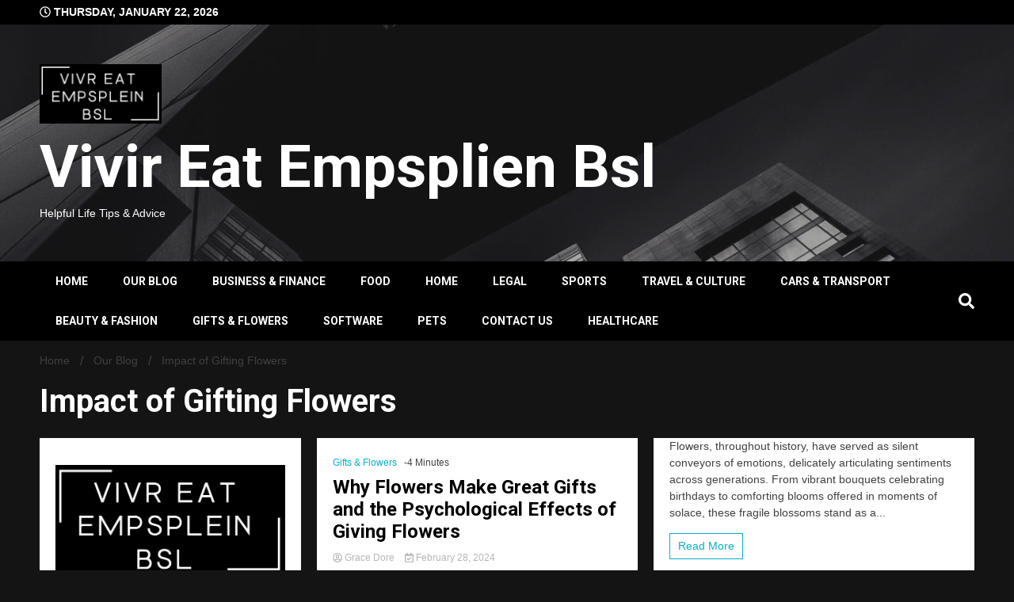

--- FILE ---
content_type: text/html; charset=UTF-8
request_url: https://www.vivreatempspleinbsl.com/tag/impact-of-gifting-flowers/
body_size: 15389
content:
<!doctype html>
<html lang="en-US">
<head>
	<meta charset="UTF-8">
	<meta name="viewport" content="width=device-width, initial-scale=1">
	<link rel="profile" href="https://gmpg.org/xfn/11">

	<meta name='robots' content='index, follow, max-image-preview:large, max-snippet:-1, max-video-preview:-1' />

	<!-- This site is optimized with the Yoast SEO plugin v26.9-RC1 - https://yoast.com/product/yoast-seo-wordpress/ -->
	<title>Impact of Gifting Flowers Archives &#8211; Vivir Eat Empsplien Bsl</title>
	<link rel="canonical" href="https://www.vivreatempspleinbsl.com/tag/impact-of-gifting-flowers/" />
	<meta property="og:locale" content="en_US" />
	<meta property="og:type" content="article" />
	<meta property="og:title" content="Impact of Gifting Flowers Archives &#8211; Vivir Eat Empsplien Bsl" />
	<meta property="og:url" content="https://www.vivreatempspleinbsl.com/tag/impact-of-gifting-flowers/" />
	<meta property="og:site_name" content="Vivir Eat Empsplien Bsl" />
	<meta property="og:image" content="https://www.vivreatempspleinbsl.com/wp-content/uploads/2022/08/vivre-eat-logo.jpg" />
	<meta property="og:image:width" content="624" />
	<meta property="og:image:height" content="303" />
	<meta property="og:image:type" content="image/jpeg" />
	<meta name="twitter:card" content="summary_large_image" />
	<script type="application/ld+json" class="yoast-schema-graph">{"@context":"https://schema.org","@graph":[{"@type":"CollectionPage","@id":"https://www.vivreatempspleinbsl.com/tag/impact-of-gifting-flowers/","url":"https://www.vivreatempspleinbsl.com/tag/impact-of-gifting-flowers/","name":"Impact of Gifting Flowers Archives &#8211; Vivir Eat Empsplien Bsl","isPartOf":{"@id":"https://www.vivreatempspleinbsl.com/#website"},"breadcrumb":{"@id":"https://www.vivreatempspleinbsl.com/tag/impact-of-gifting-flowers/#breadcrumb"},"inLanguage":"en-US"},{"@type":"BreadcrumbList","@id":"https://www.vivreatempspleinbsl.com/tag/impact-of-gifting-flowers/#breadcrumb","itemListElement":[{"@type":"ListItem","position":1,"name":"Home","item":"https://www.vivreatempspleinbsl.com/"},{"@type":"ListItem","position":2,"name":"Impact of Gifting Flowers"}]},{"@type":"WebSite","@id":"https://www.vivreatempspleinbsl.com/#website","url":"https://www.vivreatempspleinbsl.com/","name":"Vivir Eat Empsplien Bsl","description":"Helpful Life Tips &amp; Advice","publisher":{"@id":"https://www.vivreatempspleinbsl.com/#organization"},"potentialAction":[{"@type":"SearchAction","target":{"@type":"EntryPoint","urlTemplate":"https://www.vivreatempspleinbsl.com/?s={search_term_string}"},"query-input":{"@type":"PropertyValueSpecification","valueRequired":true,"valueName":"search_term_string"}}],"inLanguage":"en-US"},{"@type":"Organization","@id":"https://www.vivreatempspleinbsl.com/#organization","name":"Vivir Eat Empsplien Bsl","url":"https://www.vivreatempspleinbsl.com/","logo":{"@type":"ImageObject","inLanguage":"en-US","@id":"https://www.vivreatempspleinbsl.com/#/schema/logo/image/","url":"https://www.vivreatempspleinbsl.com/wp-content/uploads/2022/08/vivre-eat-logo.jpg","contentUrl":"https://www.vivreatempspleinbsl.com/wp-content/uploads/2022/08/vivre-eat-logo.jpg","width":624,"height":303,"caption":"Vivir Eat Empsplien Bsl"},"image":{"@id":"https://www.vivreatempspleinbsl.com/#/schema/logo/image/"}}]}</script>
	<!-- / Yoast SEO plugin. -->


<link rel='dns-prefetch' href='//fonts.googleapis.com' />
<link rel="alternate" type="application/rss+xml" title="Vivir Eat Empsplien Bsl &raquo; Feed" href="https://www.vivreatempspleinbsl.com/feed/" />
<link rel="alternate" type="application/rss+xml" title="Vivir Eat Empsplien Bsl &raquo; Comments Feed" href="https://www.vivreatempspleinbsl.com/comments/feed/" />
<link rel="alternate" type="application/rss+xml" title="Vivir Eat Empsplien Bsl &raquo; Impact of Gifting Flowers Tag Feed" href="https://www.vivreatempspleinbsl.com/tag/impact-of-gifting-flowers/feed/" />
<style id='wp-img-auto-sizes-contain-inline-css'>
img:is([sizes=auto i],[sizes^="auto," i]){contain-intrinsic-size:3000px 1500px}
/*# sourceURL=wp-img-auto-sizes-contain-inline-css */
</style>
<style id='wp-emoji-styles-inline-css'>

	img.wp-smiley, img.emoji {
		display: inline !important;
		border: none !important;
		box-shadow: none !important;
		height: 1em !important;
		width: 1em !important;
		margin: 0 0.07em !important;
		vertical-align: -0.1em !important;
		background: none !important;
		padding: 0 !important;
	}
/*# sourceURL=wp-emoji-styles-inline-css */
</style>
<style id='wp-block-library-inline-css'>
:root{--wp-block-synced-color:#7a00df;--wp-block-synced-color--rgb:122,0,223;--wp-bound-block-color:var(--wp-block-synced-color);--wp-editor-canvas-background:#ddd;--wp-admin-theme-color:#007cba;--wp-admin-theme-color--rgb:0,124,186;--wp-admin-theme-color-darker-10:#006ba1;--wp-admin-theme-color-darker-10--rgb:0,107,160.5;--wp-admin-theme-color-darker-20:#005a87;--wp-admin-theme-color-darker-20--rgb:0,90,135;--wp-admin-border-width-focus:2px}@media (min-resolution:192dpi){:root{--wp-admin-border-width-focus:1.5px}}.wp-element-button{cursor:pointer}:root .has-very-light-gray-background-color{background-color:#eee}:root .has-very-dark-gray-background-color{background-color:#313131}:root .has-very-light-gray-color{color:#eee}:root .has-very-dark-gray-color{color:#313131}:root .has-vivid-green-cyan-to-vivid-cyan-blue-gradient-background{background:linear-gradient(135deg,#00d084,#0693e3)}:root .has-purple-crush-gradient-background{background:linear-gradient(135deg,#34e2e4,#4721fb 50%,#ab1dfe)}:root .has-hazy-dawn-gradient-background{background:linear-gradient(135deg,#faaca8,#dad0ec)}:root .has-subdued-olive-gradient-background{background:linear-gradient(135deg,#fafae1,#67a671)}:root .has-atomic-cream-gradient-background{background:linear-gradient(135deg,#fdd79a,#004a59)}:root .has-nightshade-gradient-background{background:linear-gradient(135deg,#330968,#31cdcf)}:root .has-midnight-gradient-background{background:linear-gradient(135deg,#020381,#2874fc)}:root{--wp--preset--font-size--normal:16px;--wp--preset--font-size--huge:42px}.has-regular-font-size{font-size:1em}.has-larger-font-size{font-size:2.625em}.has-normal-font-size{font-size:var(--wp--preset--font-size--normal)}.has-huge-font-size{font-size:var(--wp--preset--font-size--huge)}.has-text-align-center{text-align:center}.has-text-align-left{text-align:left}.has-text-align-right{text-align:right}.has-fit-text{white-space:nowrap!important}#end-resizable-editor-section{display:none}.aligncenter{clear:both}.items-justified-left{justify-content:flex-start}.items-justified-center{justify-content:center}.items-justified-right{justify-content:flex-end}.items-justified-space-between{justify-content:space-between}.screen-reader-text{border:0;clip-path:inset(50%);height:1px;margin:-1px;overflow:hidden;padding:0;position:absolute;width:1px;word-wrap:normal!important}.screen-reader-text:focus{background-color:#ddd;clip-path:none;color:#444;display:block;font-size:1em;height:auto;left:5px;line-height:normal;padding:15px 23px 14px;text-decoration:none;top:5px;width:auto;z-index:100000}html :where(.has-border-color){border-style:solid}html :where([style*=border-top-color]){border-top-style:solid}html :where([style*=border-right-color]){border-right-style:solid}html :where([style*=border-bottom-color]){border-bottom-style:solid}html :where([style*=border-left-color]){border-left-style:solid}html :where([style*=border-width]){border-style:solid}html :where([style*=border-top-width]){border-top-style:solid}html :where([style*=border-right-width]){border-right-style:solid}html :where([style*=border-bottom-width]){border-bottom-style:solid}html :where([style*=border-left-width]){border-left-style:solid}html :where(img[class*=wp-image-]){height:auto;max-width:100%}:where(figure){margin:0 0 1em}html :where(.is-position-sticky){--wp-admin--admin-bar--position-offset:var(--wp-admin--admin-bar--height,0px)}@media screen and (max-width:600px){html :where(.is-position-sticky){--wp-admin--admin-bar--position-offset:0px}}

/*# sourceURL=wp-block-library-inline-css */
</style><style id='wp-block-archives-inline-css'>
.wp-block-archives{box-sizing:border-box}.wp-block-archives-dropdown label{display:block}
/*# sourceURL=https://www.vivreatempspleinbsl.com/wp-includes/blocks/archives/style.min.css */
</style>
<style id='wp-block-heading-inline-css'>
h1:where(.wp-block-heading).has-background,h2:where(.wp-block-heading).has-background,h3:where(.wp-block-heading).has-background,h4:where(.wp-block-heading).has-background,h5:where(.wp-block-heading).has-background,h6:where(.wp-block-heading).has-background{padding:1.25em 2.375em}h1.has-text-align-left[style*=writing-mode]:where([style*=vertical-lr]),h1.has-text-align-right[style*=writing-mode]:where([style*=vertical-rl]),h2.has-text-align-left[style*=writing-mode]:where([style*=vertical-lr]),h2.has-text-align-right[style*=writing-mode]:where([style*=vertical-rl]),h3.has-text-align-left[style*=writing-mode]:where([style*=vertical-lr]),h3.has-text-align-right[style*=writing-mode]:where([style*=vertical-rl]),h4.has-text-align-left[style*=writing-mode]:where([style*=vertical-lr]),h4.has-text-align-right[style*=writing-mode]:where([style*=vertical-rl]),h5.has-text-align-left[style*=writing-mode]:where([style*=vertical-lr]),h5.has-text-align-right[style*=writing-mode]:where([style*=vertical-rl]),h6.has-text-align-left[style*=writing-mode]:where([style*=vertical-lr]),h6.has-text-align-right[style*=writing-mode]:where([style*=vertical-rl]){rotate:180deg}
/*# sourceURL=https://www.vivreatempspleinbsl.com/wp-includes/blocks/heading/style.min.css */
</style>
<style id='wp-block-image-inline-css'>
.wp-block-image>a,.wp-block-image>figure>a{display:inline-block}.wp-block-image img{box-sizing:border-box;height:auto;max-width:100%;vertical-align:bottom}@media not (prefers-reduced-motion){.wp-block-image img.hide{visibility:hidden}.wp-block-image img.show{animation:show-content-image .4s}}.wp-block-image[style*=border-radius] img,.wp-block-image[style*=border-radius]>a{border-radius:inherit}.wp-block-image.has-custom-border img{box-sizing:border-box}.wp-block-image.aligncenter{text-align:center}.wp-block-image.alignfull>a,.wp-block-image.alignwide>a{width:100%}.wp-block-image.alignfull img,.wp-block-image.alignwide img{height:auto;width:100%}.wp-block-image .aligncenter,.wp-block-image .alignleft,.wp-block-image .alignright,.wp-block-image.aligncenter,.wp-block-image.alignleft,.wp-block-image.alignright{display:table}.wp-block-image .aligncenter>figcaption,.wp-block-image .alignleft>figcaption,.wp-block-image .alignright>figcaption,.wp-block-image.aligncenter>figcaption,.wp-block-image.alignleft>figcaption,.wp-block-image.alignright>figcaption{caption-side:bottom;display:table-caption}.wp-block-image .alignleft{float:left;margin:.5em 1em .5em 0}.wp-block-image .alignright{float:right;margin:.5em 0 .5em 1em}.wp-block-image .aligncenter{margin-left:auto;margin-right:auto}.wp-block-image :where(figcaption){margin-bottom:1em;margin-top:.5em}.wp-block-image.is-style-circle-mask img{border-radius:9999px}@supports ((-webkit-mask-image:none) or (mask-image:none)) or (-webkit-mask-image:none){.wp-block-image.is-style-circle-mask img{border-radius:0;-webkit-mask-image:url('data:image/svg+xml;utf8,<svg viewBox="0 0 100 100" xmlns="http://www.w3.org/2000/svg"><circle cx="50" cy="50" r="50"/></svg>');mask-image:url('data:image/svg+xml;utf8,<svg viewBox="0 0 100 100" xmlns="http://www.w3.org/2000/svg"><circle cx="50" cy="50" r="50"/></svg>');mask-mode:alpha;-webkit-mask-position:center;mask-position:center;-webkit-mask-repeat:no-repeat;mask-repeat:no-repeat;-webkit-mask-size:contain;mask-size:contain}}:root :where(.wp-block-image.is-style-rounded img,.wp-block-image .is-style-rounded img){border-radius:9999px}.wp-block-image figure{margin:0}.wp-lightbox-container{display:flex;flex-direction:column;position:relative}.wp-lightbox-container img{cursor:zoom-in}.wp-lightbox-container img:hover+button{opacity:1}.wp-lightbox-container button{align-items:center;backdrop-filter:blur(16px) saturate(180%);background-color:#5a5a5a40;border:none;border-radius:4px;cursor:zoom-in;display:flex;height:20px;justify-content:center;opacity:0;padding:0;position:absolute;right:16px;text-align:center;top:16px;width:20px;z-index:100}@media not (prefers-reduced-motion){.wp-lightbox-container button{transition:opacity .2s ease}}.wp-lightbox-container button:focus-visible{outline:3px auto #5a5a5a40;outline:3px auto -webkit-focus-ring-color;outline-offset:3px}.wp-lightbox-container button:hover{cursor:pointer;opacity:1}.wp-lightbox-container button:focus{opacity:1}.wp-lightbox-container button:focus,.wp-lightbox-container button:hover,.wp-lightbox-container button:not(:hover):not(:active):not(.has-background){background-color:#5a5a5a40;border:none}.wp-lightbox-overlay{box-sizing:border-box;cursor:zoom-out;height:100vh;left:0;overflow:hidden;position:fixed;top:0;visibility:hidden;width:100%;z-index:100000}.wp-lightbox-overlay .close-button{align-items:center;cursor:pointer;display:flex;justify-content:center;min-height:40px;min-width:40px;padding:0;position:absolute;right:calc(env(safe-area-inset-right) + 16px);top:calc(env(safe-area-inset-top) + 16px);z-index:5000000}.wp-lightbox-overlay .close-button:focus,.wp-lightbox-overlay .close-button:hover,.wp-lightbox-overlay .close-button:not(:hover):not(:active):not(.has-background){background:none;border:none}.wp-lightbox-overlay .lightbox-image-container{height:var(--wp--lightbox-container-height);left:50%;overflow:hidden;position:absolute;top:50%;transform:translate(-50%,-50%);transform-origin:top left;width:var(--wp--lightbox-container-width);z-index:9999999999}.wp-lightbox-overlay .wp-block-image{align-items:center;box-sizing:border-box;display:flex;height:100%;justify-content:center;margin:0;position:relative;transform-origin:0 0;width:100%;z-index:3000000}.wp-lightbox-overlay .wp-block-image img{height:var(--wp--lightbox-image-height);min-height:var(--wp--lightbox-image-height);min-width:var(--wp--lightbox-image-width);width:var(--wp--lightbox-image-width)}.wp-lightbox-overlay .wp-block-image figcaption{display:none}.wp-lightbox-overlay button{background:none;border:none}.wp-lightbox-overlay .scrim{background-color:#fff;height:100%;opacity:.9;position:absolute;width:100%;z-index:2000000}.wp-lightbox-overlay.active{visibility:visible}@media not (prefers-reduced-motion){.wp-lightbox-overlay.active{animation:turn-on-visibility .25s both}.wp-lightbox-overlay.active img{animation:turn-on-visibility .35s both}.wp-lightbox-overlay.show-closing-animation:not(.active){animation:turn-off-visibility .35s both}.wp-lightbox-overlay.show-closing-animation:not(.active) img{animation:turn-off-visibility .25s both}.wp-lightbox-overlay.zoom.active{animation:none;opacity:1;visibility:visible}.wp-lightbox-overlay.zoom.active .lightbox-image-container{animation:lightbox-zoom-in .4s}.wp-lightbox-overlay.zoom.active .lightbox-image-container img{animation:none}.wp-lightbox-overlay.zoom.active .scrim{animation:turn-on-visibility .4s forwards}.wp-lightbox-overlay.zoom.show-closing-animation:not(.active){animation:none}.wp-lightbox-overlay.zoom.show-closing-animation:not(.active) .lightbox-image-container{animation:lightbox-zoom-out .4s}.wp-lightbox-overlay.zoom.show-closing-animation:not(.active) .lightbox-image-container img{animation:none}.wp-lightbox-overlay.zoom.show-closing-animation:not(.active) .scrim{animation:turn-off-visibility .4s forwards}}@keyframes show-content-image{0%{visibility:hidden}99%{visibility:hidden}to{visibility:visible}}@keyframes turn-on-visibility{0%{opacity:0}to{opacity:1}}@keyframes turn-off-visibility{0%{opacity:1;visibility:visible}99%{opacity:0;visibility:visible}to{opacity:0;visibility:hidden}}@keyframes lightbox-zoom-in{0%{transform:translate(calc((-100vw + var(--wp--lightbox-scrollbar-width))/2 + var(--wp--lightbox-initial-left-position)),calc(-50vh + var(--wp--lightbox-initial-top-position))) scale(var(--wp--lightbox-scale))}to{transform:translate(-50%,-50%) scale(1)}}@keyframes lightbox-zoom-out{0%{transform:translate(-50%,-50%) scale(1);visibility:visible}99%{visibility:visible}to{transform:translate(calc((-100vw + var(--wp--lightbox-scrollbar-width))/2 + var(--wp--lightbox-initial-left-position)),calc(-50vh + var(--wp--lightbox-initial-top-position))) scale(var(--wp--lightbox-scale));visibility:hidden}}
/*# sourceURL=https://www.vivreatempspleinbsl.com/wp-includes/blocks/image/style.min.css */
</style>
<style id='wp-block-paragraph-inline-css'>
.is-small-text{font-size:.875em}.is-regular-text{font-size:1em}.is-large-text{font-size:2.25em}.is-larger-text{font-size:3em}.has-drop-cap:not(:focus):first-letter{float:left;font-size:8.4em;font-style:normal;font-weight:100;line-height:.68;margin:.05em .1em 0 0;text-transform:uppercase}body.rtl .has-drop-cap:not(:focus):first-letter{float:none;margin-left:.1em}p.has-drop-cap.has-background{overflow:hidden}:root :where(p.has-background){padding:1.25em 2.375em}:where(p.has-text-color:not(.has-link-color)) a{color:inherit}p.has-text-align-left[style*="writing-mode:vertical-lr"],p.has-text-align-right[style*="writing-mode:vertical-rl"]{rotate:180deg}
/*# sourceURL=https://www.vivreatempspleinbsl.com/wp-includes/blocks/paragraph/style.min.css */
</style>
<style id='global-styles-inline-css'>
:root{--wp--preset--aspect-ratio--square: 1;--wp--preset--aspect-ratio--4-3: 4/3;--wp--preset--aspect-ratio--3-4: 3/4;--wp--preset--aspect-ratio--3-2: 3/2;--wp--preset--aspect-ratio--2-3: 2/3;--wp--preset--aspect-ratio--16-9: 16/9;--wp--preset--aspect-ratio--9-16: 9/16;--wp--preset--color--black: #000000;--wp--preset--color--cyan-bluish-gray: #abb8c3;--wp--preset--color--white: #ffffff;--wp--preset--color--pale-pink: #f78da7;--wp--preset--color--vivid-red: #cf2e2e;--wp--preset--color--luminous-vivid-orange: #ff6900;--wp--preset--color--luminous-vivid-amber: #fcb900;--wp--preset--color--light-green-cyan: #7bdcb5;--wp--preset--color--vivid-green-cyan: #00d084;--wp--preset--color--pale-cyan-blue: #8ed1fc;--wp--preset--color--vivid-cyan-blue: #0693e3;--wp--preset--color--vivid-purple: #9b51e0;--wp--preset--gradient--vivid-cyan-blue-to-vivid-purple: linear-gradient(135deg,rgb(6,147,227) 0%,rgb(155,81,224) 100%);--wp--preset--gradient--light-green-cyan-to-vivid-green-cyan: linear-gradient(135deg,rgb(122,220,180) 0%,rgb(0,208,130) 100%);--wp--preset--gradient--luminous-vivid-amber-to-luminous-vivid-orange: linear-gradient(135deg,rgb(252,185,0) 0%,rgb(255,105,0) 100%);--wp--preset--gradient--luminous-vivid-orange-to-vivid-red: linear-gradient(135deg,rgb(255,105,0) 0%,rgb(207,46,46) 100%);--wp--preset--gradient--very-light-gray-to-cyan-bluish-gray: linear-gradient(135deg,rgb(238,238,238) 0%,rgb(169,184,195) 100%);--wp--preset--gradient--cool-to-warm-spectrum: linear-gradient(135deg,rgb(74,234,220) 0%,rgb(151,120,209) 20%,rgb(207,42,186) 40%,rgb(238,44,130) 60%,rgb(251,105,98) 80%,rgb(254,248,76) 100%);--wp--preset--gradient--blush-light-purple: linear-gradient(135deg,rgb(255,206,236) 0%,rgb(152,150,240) 100%);--wp--preset--gradient--blush-bordeaux: linear-gradient(135deg,rgb(254,205,165) 0%,rgb(254,45,45) 50%,rgb(107,0,62) 100%);--wp--preset--gradient--luminous-dusk: linear-gradient(135deg,rgb(255,203,112) 0%,rgb(199,81,192) 50%,rgb(65,88,208) 100%);--wp--preset--gradient--pale-ocean: linear-gradient(135deg,rgb(255,245,203) 0%,rgb(182,227,212) 50%,rgb(51,167,181) 100%);--wp--preset--gradient--electric-grass: linear-gradient(135deg,rgb(202,248,128) 0%,rgb(113,206,126) 100%);--wp--preset--gradient--midnight: linear-gradient(135deg,rgb(2,3,129) 0%,rgb(40,116,252) 100%);--wp--preset--font-size--small: 13px;--wp--preset--font-size--medium: 20px;--wp--preset--font-size--large: 36px;--wp--preset--font-size--x-large: 42px;--wp--preset--spacing--20: 0.44rem;--wp--preset--spacing--30: 0.67rem;--wp--preset--spacing--40: 1rem;--wp--preset--spacing--50: 1.5rem;--wp--preset--spacing--60: 2.25rem;--wp--preset--spacing--70: 3.38rem;--wp--preset--spacing--80: 5.06rem;--wp--preset--shadow--natural: 6px 6px 9px rgba(0, 0, 0, 0.2);--wp--preset--shadow--deep: 12px 12px 50px rgba(0, 0, 0, 0.4);--wp--preset--shadow--sharp: 6px 6px 0px rgba(0, 0, 0, 0.2);--wp--preset--shadow--outlined: 6px 6px 0px -3px rgb(255, 255, 255), 6px 6px rgb(0, 0, 0);--wp--preset--shadow--crisp: 6px 6px 0px rgb(0, 0, 0);}:where(.is-layout-flex){gap: 0.5em;}:where(.is-layout-grid){gap: 0.5em;}body .is-layout-flex{display: flex;}.is-layout-flex{flex-wrap: wrap;align-items: center;}.is-layout-flex > :is(*, div){margin: 0;}body .is-layout-grid{display: grid;}.is-layout-grid > :is(*, div){margin: 0;}:where(.wp-block-columns.is-layout-flex){gap: 2em;}:where(.wp-block-columns.is-layout-grid){gap: 2em;}:where(.wp-block-post-template.is-layout-flex){gap: 1.25em;}:where(.wp-block-post-template.is-layout-grid){gap: 1.25em;}.has-black-color{color: var(--wp--preset--color--black) !important;}.has-cyan-bluish-gray-color{color: var(--wp--preset--color--cyan-bluish-gray) !important;}.has-white-color{color: var(--wp--preset--color--white) !important;}.has-pale-pink-color{color: var(--wp--preset--color--pale-pink) !important;}.has-vivid-red-color{color: var(--wp--preset--color--vivid-red) !important;}.has-luminous-vivid-orange-color{color: var(--wp--preset--color--luminous-vivid-orange) !important;}.has-luminous-vivid-amber-color{color: var(--wp--preset--color--luminous-vivid-amber) !important;}.has-light-green-cyan-color{color: var(--wp--preset--color--light-green-cyan) !important;}.has-vivid-green-cyan-color{color: var(--wp--preset--color--vivid-green-cyan) !important;}.has-pale-cyan-blue-color{color: var(--wp--preset--color--pale-cyan-blue) !important;}.has-vivid-cyan-blue-color{color: var(--wp--preset--color--vivid-cyan-blue) !important;}.has-vivid-purple-color{color: var(--wp--preset--color--vivid-purple) !important;}.has-black-background-color{background-color: var(--wp--preset--color--black) !important;}.has-cyan-bluish-gray-background-color{background-color: var(--wp--preset--color--cyan-bluish-gray) !important;}.has-white-background-color{background-color: var(--wp--preset--color--white) !important;}.has-pale-pink-background-color{background-color: var(--wp--preset--color--pale-pink) !important;}.has-vivid-red-background-color{background-color: var(--wp--preset--color--vivid-red) !important;}.has-luminous-vivid-orange-background-color{background-color: var(--wp--preset--color--luminous-vivid-orange) !important;}.has-luminous-vivid-amber-background-color{background-color: var(--wp--preset--color--luminous-vivid-amber) !important;}.has-light-green-cyan-background-color{background-color: var(--wp--preset--color--light-green-cyan) !important;}.has-vivid-green-cyan-background-color{background-color: var(--wp--preset--color--vivid-green-cyan) !important;}.has-pale-cyan-blue-background-color{background-color: var(--wp--preset--color--pale-cyan-blue) !important;}.has-vivid-cyan-blue-background-color{background-color: var(--wp--preset--color--vivid-cyan-blue) !important;}.has-vivid-purple-background-color{background-color: var(--wp--preset--color--vivid-purple) !important;}.has-black-border-color{border-color: var(--wp--preset--color--black) !important;}.has-cyan-bluish-gray-border-color{border-color: var(--wp--preset--color--cyan-bluish-gray) !important;}.has-white-border-color{border-color: var(--wp--preset--color--white) !important;}.has-pale-pink-border-color{border-color: var(--wp--preset--color--pale-pink) !important;}.has-vivid-red-border-color{border-color: var(--wp--preset--color--vivid-red) !important;}.has-luminous-vivid-orange-border-color{border-color: var(--wp--preset--color--luminous-vivid-orange) !important;}.has-luminous-vivid-amber-border-color{border-color: var(--wp--preset--color--luminous-vivid-amber) !important;}.has-light-green-cyan-border-color{border-color: var(--wp--preset--color--light-green-cyan) !important;}.has-vivid-green-cyan-border-color{border-color: var(--wp--preset--color--vivid-green-cyan) !important;}.has-pale-cyan-blue-border-color{border-color: var(--wp--preset--color--pale-cyan-blue) !important;}.has-vivid-cyan-blue-border-color{border-color: var(--wp--preset--color--vivid-cyan-blue) !important;}.has-vivid-purple-border-color{border-color: var(--wp--preset--color--vivid-purple) !important;}.has-vivid-cyan-blue-to-vivid-purple-gradient-background{background: var(--wp--preset--gradient--vivid-cyan-blue-to-vivid-purple) !important;}.has-light-green-cyan-to-vivid-green-cyan-gradient-background{background: var(--wp--preset--gradient--light-green-cyan-to-vivid-green-cyan) !important;}.has-luminous-vivid-amber-to-luminous-vivid-orange-gradient-background{background: var(--wp--preset--gradient--luminous-vivid-amber-to-luminous-vivid-orange) !important;}.has-luminous-vivid-orange-to-vivid-red-gradient-background{background: var(--wp--preset--gradient--luminous-vivid-orange-to-vivid-red) !important;}.has-very-light-gray-to-cyan-bluish-gray-gradient-background{background: var(--wp--preset--gradient--very-light-gray-to-cyan-bluish-gray) !important;}.has-cool-to-warm-spectrum-gradient-background{background: var(--wp--preset--gradient--cool-to-warm-spectrum) !important;}.has-blush-light-purple-gradient-background{background: var(--wp--preset--gradient--blush-light-purple) !important;}.has-blush-bordeaux-gradient-background{background: var(--wp--preset--gradient--blush-bordeaux) !important;}.has-luminous-dusk-gradient-background{background: var(--wp--preset--gradient--luminous-dusk) !important;}.has-pale-ocean-gradient-background{background: var(--wp--preset--gradient--pale-ocean) !important;}.has-electric-grass-gradient-background{background: var(--wp--preset--gradient--electric-grass) !important;}.has-midnight-gradient-background{background: var(--wp--preset--gradient--midnight) !important;}.has-small-font-size{font-size: var(--wp--preset--font-size--small) !important;}.has-medium-font-size{font-size: var(--wp--preset--font-size--medium) !important;}.has-large-font-size{font-size: var(--wp--preset--font-size--large) !important;}.has-x-large-font-size{font-size: var(--wp--preset--font-size--x-large) !important;}
/*# sourceURL=global-styles-inline-css */
</style>

<style id='classic-theme-styles-inline-css'>
/*! This file is auto-generated */
.wp-block-button__link{color:#fff;background-color:#32373c;border-radius:9999px;box-shadow:none;text-decoration:none;padding:calc(.667em + 2px) calc(1.333em + 2px);font-size:1.125em}.wp-block-file__button{background:#32373c;color:#fff;text-decoration:none}
/*# sourceURL=/wp-includes/css/classic-themes.min.css */
</style>
<link rel='stylesheet' id='dashicons-css' href='https://www.vivreatempspleinbsl.com/wp-includes/css/dashicons.min.css?ver=6.9' media='all' />
<link rel='stylesheet' id='admin-bar-css' href='https://www.vivreatempspleinbsl.com/wp-includes/css/admin-bar.min.css?ver=6.9' media='all' />
<style id='admin-bar-inline-css'>

    /* Hide CanvasJS credits for P404 charts specifically */
    #p404RedirectChart .canvasjs-chart-credit {
        display: none !important;
    }
    
    #p404RedirectChart canvas {
        border-radius: 6px;
    }

    .p404-redirect-adminbar-weekly-title {
        font-weight: bold;
        font-size: 14px;
        color: #fff;
        margin-bottom: 6px;
    }

    #wpadminbar #wp-admin-bar-p404_free_top_button .ab-icon:before {
        content: "\f103";
        color: #dc3545;
        top: 3px;
    }
    
    #wp-admin-bar-p404_free_top_button .ab-item {
        min-width: 80px !important;
        padding: 0px !important;
    }
    
    /* Ensure proper positioning and z-index for P404 dropdown */
    .p404-redirect-adminbar-dropdown-wrap { 
        min-width: 0; 
        padding: 0;
        position: static !important;
    }
    
    #wpadminbar #wp-admin-bar-p404_free_top_button_dropdown {
        position: static !important;
    }
    
    #wpadminbar #wp-admin-bar-p404_free_top_button_dropdown .ab-item {
        padding: 0 !important;
        margin: 0 !important;
    }
    
    .p404-redirect-dropdown-container {
        min-width: 340px;
        padding: 18px 18px 12px 18px;
        background: #23282d !important;
        color: #fff;
        border-radius: 12px;
        box-shadow: 0 8px 32px rgba(0,0,0,0.25);
        margin-top: 10px;
        position: relative !important;
        z-index: 999999 !important;
        display: block !important;
        border: 1px solid #444;
    }
    
    /* Ensure P404 dropdown appears on hover */
    #wpadminbar #wp-admin-bar-p404_free_top_button .p404-redirect-dropdown-container { 
        display: none !important;
    }
    
    #wpadminbar #wp-admin-bar-p404_free_top_button:hover .p404-redirect-dropdown-container { 
        display: block !important;
    }
    
    #wpadminbar #wp-admin-bar-p404_free_top_button:hover #wp-admin-bar-p404_free_top_button_dropdown .p404-redirect-dropdown-container {
        display: block !important;
    }
    
    .p404-redirect-card {
        background: #2c3338;
        border-radius: 8px;
        padding: 18px 18px 12px 18px;
        box-shadow: 0 2px 8px rgba(0,0,0,0.07);
        display: flex;
        flex-direction: column;
        align-items: flex-start;
        border: 1px solid #444;
    }
    
    .p404-redirect-btn {
        display: inline-block;
        background: #dc3545;
        color: #fff !important;
        font-weight: bold;
        padding: 5px 22px;
        border-radius: 8px;
        text-decoration: none;
        font-size: 17px;
        transition: background 0.2s, box-shadow 0.2s;
        margin-top: 8px;
        box-shadow: 0 2px 8px rgba(220,53,69,0.15);
        text-align: center;
        line-height: 1.6;
    }
    
    .p404-redirect-btn:hover {
        background: #c82333;
        color: #fff !important;
        box-shadow: 0 4px 16px rgba(220,53,69,0.25);
    }
    
    /* Prevent conflicts with other admin bar dropdowns */
    #wpadminbar .ab-top-menu > li:hover > .ab-item,
    #wpadminbar .ab-top-menu > li.hover > .ab-item {
        z-index: auto;
    }
    
    #wpadminbar #wp-admin-bar-p404_free_top_button:hover > .ab-item {
        z-index: 999998 !important;
    }
    
/*# sourceURL=admin-bar-inline-css */
</style>
<link rel='stylesheet' id='contact-form-7-css' href='https://www.vivreatempspleinbsl.com/wp-content/plugins/contact-form-7/includes/css/styles.css?ver=6.1.4' media='all' />
<link rel='stylesheet' id='PageBuilderSandwich-css' href='https://www.vivreatempspleinbsl.com/wp-content/plugins/page-builder-sandwich/page_builder_sandwich/css/style.min.css?ver=5.1.0' media='all' />
<link rel='stylesheet' id='atw-posts-style-sheet-css' href='https://www.vivreatempspleinbsl.com/wp-content/plugins/show-posts/atw-posts-style.min.css?ver=1.8.1' media='all' />
<link rel='stylesheet' id='walkerpress-style-css' href='https://www.vivreatempspleinbsl.com/wp-content/themes/walkerpress/style.css?ver=6.9' media='all' />
<link rel='stylesheet' id='xpomagazine-style-css' href='https://www.vivreatempspleinbsl.com/wp-content/themes/xpomagazine/style.css?ver=6.9' media='all' />
<link rel='stylesheet' id='walkerpress-font-awesome-css' href='https://www.vivreatempspleinbsl.com/wp-content/themes/walkerpress/css/all.css?ver=6.9' media='all' />
<link rel='stylesheet' id='walkerpress-swiper-bundle-css' href='https://www.vivreatempspleinbsl.com/wp-content/themes/walkerpress/css/swiper-bundle.css?ver=6.9' media='all' />
<link rel='stylesheet' id='walkerpress-body-fonts-css' href='//fonts.googleapis.com/css?family=Roboto%3A400%2C400italic%2C700%2C700italic&#038;ver=6.9' media='all' />
<link rel='stylesheet' id='walkerpress-headings-fonts-css' href='//fonts.googleapis.com/css?family=Roboto%3A400%2C400italic%2C700%2C700italic&#038;ver=6.9' media='all' />
<script id="PageBuilderSandwich-js-extra">
var pbsFrontendParams = {"theme_name":"xpomagazine","map_api_key":""};
//# sourceURL=PageBuilderSandwich-js-extra
</script>
<script src="https://www.vivreatempspleinbsl.com/wp-content/plugins/page-builder-sandwich/page_builder_sandwich/js/min/frontend-min.js?ver=5.1.0" id="PageBuilderSandwich-js"></script>
<script src="https://www.vivreatempspleinbsl.com/wp-includes/js/jquery/jquery.min.js?ver=3.7.1" id="jquery-core-js"></script>
<script src="https://www.vivreatempspleinbsl.com/wp-includes/js/jquery/jquery-migrate.min.js?ver=3.4.1" id="jquery-migrate-js"></script>
<link rel="https://api.w.org/" href="https://www.vivreatempspleinbsl.com/wp-json/" /><link rel="alternate" title="JSON" type="application/json" href="https://www.vivreatempspleinbsl.com/wp-json/wp/v2/tags/200" /><link rel="EditURI" type="application/rsd+xml" title="RSD" href="https://www.vivreatempspleinbsl.com/xmlrpc.php?rsd" />
<meta name="generator" content="WordPress 6.9" />
		<script>
			var jabvfcr = {
				selector: "DIV.site-info.walkerwp-grid-12",
				manipulation: "html",
				html: 'Copyright@<a href="https://www.vivreatempspleinbsl.com/">vivreatempspleinbsl</a>'
			};
		</script>
		<style type="text/css">
    :root{
        --primary-color: #06aec9;
        --secondary-color: #c90606;
        --text-color:#404040;
        --heading-color:#000000;
        --light-color:#ffffff;
    }

    body{
        font-family: 'Oxygen',sans-serif;
        font-size: 14px;
        color: var(--text-color);
    }
    
    h1, h2, h3, h4, h5,h6,
    .news-ticker-box span.focus-news-box a{
        font-family: 'Roboto',sans-serif;
    }
    h1{
        font-size: 40px;
    }
    h2{
        font-size: 32px;
    }
    h3{
        font-size: 24px;
    }
    h4{
        font-size: 20px;
    }
    h5{
        font-size: 16px;
    }
    h6{
        font-size: 14px;
    }
    .main-navigation ul li a{
        font-family: 'Roboto',sans-serif;
        text-transform: uppercase;
    }
            .walkerwp-wraper.inner-page-subheader{
            background: transparent;
            color: var(--text-color);
            padding-top: 15px;
            padding-bottom: 5px;
        }
        .single .walkerwp-wraper.inner-page-subheader.sub-header-2,
    .page .walkerwp-wraper.inner-page-subheader.sub-header-2{
        min-height: 400px;
    }
        .walkerwp-wraper.inner-page-subheader a,
    .normal-subheader .walkerpress-breadcrumbs ul li a,
    .normal-subheader .walkerpress-breadcrumbs ul li{
        color: var(--text-color);
        text-decoration: none;
    }
    .walkerwp-wraper.inner-page-subheader img{
        opacity:0.60;
    }
    .walkerwp-wraper.inner-page-subheader a:hover{
        color: var(--secondary-color);
    }
    .walkerwp-wraper.main-header{
        background:#313131;
    }
    .walkerwp-wraper.main-header img.header-overlay-image{
        opacity:0.6 ;
    }
    .site-branding img.custom-logo{
        max-height: 75px;
        width: auto;
        max-width: 100%;
        height: 100%;
    }
    .site-branding h1.site-title{
        font-size: 75px;
        font-family: Roboto;
    }
    .site-branding h1.site-title a{
        color: #ffffff;
        text-decoration: none;
    }
    .site-branding .site-description,
    .site-branding,
    header.header-layout-3 span.walkerpress-current-date {
        color: #ffffff;
    }
    a.walkerpress-post-date, .entry-meta a, .entry-meta, .news-ticker-box span.focus-news-box a.walkerpress-post-date,
    .single  span.category a, .single .article-inner span.category a{
        color: #b5b5b5;
        font-size: 12px;
        font-weight: initial;
    }
    span.estimate-time, span.estimate-reading-time{
        font-size: 12px;
    }
    span.category a{
        color: #06aec9;
        text-transform: initial;
        font-weight: normal;
    }
    footer.site-footer{
        background: #141414;
        color: #ffffff;
    }
     footer.site-footer .wp-block-latest-posts__post-author, 
     footer.site-footer .wp-block-latest-posts__post-date,
     .footer-wiget-list .sidebar-widget-block{
        color: #ffffff;
    }
   .site-footer .walkerpress-footer-column .wp-block-latest-posts a, 
   .site-footer .walkerpress-footer-column .widget ul li a, 
   .site-footer .wp-block-tag-cloud a, 
   .site-footer  .sidebar-block section.widget ul li a,
   .footer-wiget-list .sidebar-widget-block a{
        color:#ffffff;
    }
    .site-footer .site-info a,
     .site-footer .site-info{
        color: #ffffff;
    }
    .site-footer .site-info a:hover{
        color: #c90606;
    }
    .site-footer .walkerpress-footer-column .wp-block-latest-posts a:hover, 
   .site-footer .walkerpress-footer-column .widget ul li a:hover, 
   .site-footer .wp-block-tag-cloud a:hover, 
   .site-footer .site-info a:hover,
   .site-footer  .sidebar-block section.widget ul li a:hover,
   .footer-wiget-list .sidebar-widget-block a:hover{
        color:#c90606;
    }
    .footer-overlay-image{
        opacity:0;
    }
    .footer-copyright-wraper:before{
        background: #0d1741;
        opacity: 0;
    }
    .walkerwp-wraper.footer-copyright-wraper{
        padding-top: 15px;
        padding-bottom: 15px;
    }
    .banner-layout-1 .walkerwp-grid-3,
    .featured-post-box,
    .category-post-wraper .category-post-box,
    .category-post-wraper .category-post-2 .category-post-content,
    .frontpage-content-block .walkerpress-widget-content,
    .sidebar-widget-block,
    .walkerwp-wraper.inner-wraper main#primary .content-layout.list-layout article,
    .sidebar-block section.widget,
    .missed-post-box,
    .walkerwp-wraper.banner-layout ul.tabs li.active,
    .single article,
    .page article,
    .single .comments-area,
    .related-posts,
    ul.tabs li.active:after,
    .walkerwp-wraper.inner-wraper main#primary .content-layout.grid-layout article,
    .walkerwp-wraper.inner-wraper main#primary .content-layout.full-layout article,
    .ticker-layout-2 .news-ticker-box span.focus-news-box,
    .ticker-arrows,
    .news-ticker-box,
    .wc-author-box,
    .frontpage-sidebar-block .walkerpress-widget-content,
    main#primary section.no-results.not-found,
    .search.search-results main#primary article,
    section.error-404.not-found,
    .walkerpress-author-box-widget,
    .latest-article-box{
        background: #ffffff;
        
    }
    .featured-post-box,
    .category-post-wraper .category-post-box,
    .category-post-wraper .category-post-2 .category-post-content,
    .frontpage-content-block .walkerpress-widget-content,
    .sidebar-widget-block,
    .walkerwp-wraper.inner-wraper main#primary .content-layout.list-layout article,
    .sidebar-block section.widget,
    .missed-post-box,
    .single article,
    .page article,
    .single .comments-area,
    .related-posts,
    .walkerwp-wraper.inner-wraper main#primary .content-layout.grid-layout article,
    .walkerwp-wraper.inner-wraper main#primary .content-layout.full-layout article,
    .ticker-layout-2 .news-ticker-box span.focus-news-box,
    .news-ticker-box,
    .wc-author-box,
    .frontpage-sidebar-block .walkerpress-widget-content,
    main#primary section.no-results.not-found,
    .search.search-results main#primary article,
    section.error-404.not-found,
    .walkerpress-author-box-widget,
    .latest-article-box{
        border: 0px solid #ffffff;
    }
    .sidebar-panel .sidebar-widget-block {
        border: 0;
    }
    ul.walkerpress-social.icons-custom-color.normal-style li a{
        color: #ffffff;
    }
    ul.walkerpress-social.icons-custom-color.normal-style li a:hover{
        color: #ea1c0e;
    }
    ul.walkerpress-social.icons-custom-color.boxed-style li a{
        background: #222222;
        color: #ffffff;
    }
    ul.walkerpress-social.icons-custom-color.boxed-style li a:hover{
        background: #ffffff;
        color: #ea1c0e;
    }
    .walkerwp-container{
        max-width: 1440px;
    }
    header#masthead.header-layout-4 .walkerwp-container,
    .walkerwp-wraper.main-header{
        padding-top: 50px;
        padding-bottom: 50px;
    }
    .walkerwp-wraper.navigation{
        background: #000000;
    }
    .main-navigation ul li a{
        color: #ffffff;
    }
    .main-navigation ul ul li a:hover, .main-navigation ul ul li a:focus{
         color: #ffffff;
          background: #000000;
    }
    .main-navigation ul li:hover a,
    .main-navigation ul li.current-menu-item a{
        background: #c90606;
        color: #ffffff;
    }
    .main-navigation ul ul li a:hover, 
    .main-navigation ul ul li a:focus,{
         background: #000000;
         color: #ffffff;
    }
    .sidebar-slide-button .slide-button,
    button.global-search-icon{
        color: #ffffff;
    }
    .sidebar-slide-button .slide-button:hover,
    button.global-search-icon:hover{
        color: #c90606;
    }
    .walkerwp-wraper.top-header{
        background: #000000;
        color: #ffffff;
    }
    .sidebar-block,
    .frontpage-sidebar-block{
        width: 28%;
    }
    .walkerwp-wraper.inner-wraper main#primary,
    .frontpage-content-block{
        width: 72%;
    }
    .footer-widgets-wraper{
        padding-bottom: 50px;
        padding-top: 70px;
    }
    .walkerpress-footer-column:before{
        background: #000000;
        opacity: 0.2 ;
    }
    a.walkerpress-primary-button,
    .walkerpress-primary-button
    a.walkerpress-secondary-button,
    .walkerpress-secondary-button{
        border-radius: 0px;
        text-transform: initial;
        font-size: 14px;
    }
    .frontpage-content-block .walkerpress-widget-content,
    .featured-post-box,
    .category-post-wraper .category-post-box,
    .category-post-wraper .category-post-2 .category-post-content,
    .missed-post-box,
    .sidebar-widget-block,
    .walkerwp-wraper.inner-wraper main#primary .content-layout.grid-layout article,
    .sidebar-block section.widget{
        padding: 20px;
    }
    @media(max-width:1024px){
        .sidebar-block,
        .walkerwp-wraper.inner-wraper main#primary,
        .frontpage-sidebar-block,
        .frontpage-content-block {
            width:100%;
        }
    }
</style><link rel="icon" href="https://www.vivreatempspleinbsl.com/wp-content/uploads/2022/08/cropped-vivre-eat-logo-32x32.jpg" sizes="32x32" />
<link rel="icon" href="https://www.vivreatempspleinbsl.com/wp-content/uploads/2022/08/cropped-vivre-eat-logo-192x192.jpg" sizes="192x192" />
<link rel="apple-touch-icon" href="https://www.vivreatempspleinbsl.com/wp-content/uploads/2022/08/cropped-vivre-eat-logo-180x180.jpg" />
<meta name="msapplication-TileImage" content="https://www.vivreatempspleinbsl.com/wp-content/uploads/2022/08/cropped-vivre-eat-logo-270x270.jpg" />
		<style id="wp-custom-css">
			@media (min-width:1024px){
.walkerpress-slide-box {
	height:500px;
}
	.walkerpress-nav{
		width:96% !important;
	}
	span.header-global-search-form.active{
		top:73px;
	}
}

.wp-block-list{
	margin-left:0;
}
.archive-header .page-title{
	color: #fff;
}
		</style>
		</head>

<body class="archive tag tag-impact-of-gifting-flowers tag-200 wp-custom-logo wp-theme-walkerpress wp-child-theme-xpomagazine hfeed">


<div id="page" class="site">
			<div class="walkerwp-pb-container">
			<div class="walkerwp-progress-bar"></div>
		</div>
		<a class="skip-link screen-reader-text" href="#primary">Skip to content</a>


<header id="masthead" class="site-header  header-layout-1">
			
		<div class="walkerwp-wraper top-header no-gap">
			<div class="walkerwp-container">
							<span class="walkerpress-current-date"><i class="far fa-clock"></i> 
				Thursday, January 22, 2026			</span>
		<ul class="walkerpress-social icons-default-color boxed-style">
	</ul>			</div>
		</div>
		<div class="walkerwp-wraper main-header no-gap">
								<img class="header-overlay-image" src="https://www.vivreatempspleinbsl.com/wp-content/themes/xpomagazine/images/wing-light-black-and-white-architecture-technology-white-22957-pxhere_com.jpg" />
							<div class="walkerwp-container">
						<div class="site-branding ">
			<a href="https://www.vivreatempspleinbsl.com/" class="custom-logo-link" rel="home"><img width="624" height="303" src="https://www.vivreatempspleinbsl.com/wp-content/uploads/2022/08/vivre-eat-logo.jpg" class="custom-logo" alt="Vivir Eat Empsplien Bsl" decoding="async" fetchpriority="high" srcset="https://www.vivreatempspleinbsl.com/wp-content/uploads/2022/08/vivre-eat-logo.jpg 624w, https://www.vivreatempspleinbsl.com/wp-content/uploads/2022/08/vivre-eat-logo-300x146.jpg 300w" sizes="(max-width: 624px) 100vw, 624px" /></a>				<h1 class="site-title"><a href="https://www.vivreatempspleinbsl.com/" rel="home">Vivir Eat Empsplien Bsl</a></h1>
				
							<p class="site-description">Helpful Life Tips &amp; Advice</p>
					</div><!-- .site-branding -->
					
			</div>
		</div>
				<div class="walkerwp-wraper navigation no-gap ">
			<div class="walkerwp-container">

				<div class="walkerpress-nav">
												<nav id="site-navigation" class="main-navigation">
				<button type="button" class="menu-toggle">
					<span></span>
					<span></span>
					<span></span>
				</button>
				<div class="menu-menu-1-container"><ul id="primary-menu" class="menu"><li id="menu-item-53" class="menu-item menu-item-type-post_type menu-item-object-page menu-item-home menu-item-53"><a href="https://www.vivreatempspleinbsl.com/">Home</a></li>
<li id="menu-item-29" class="menu-item menu-item-type-post_type menu-item-object-page current_page_parent menu-item-29"><a href="https://www.vivreatempspleinbsl.com/our-blog/">Our Blog</a></li>
<li id="menu-item-23" class="menu-item menu-item-type-taxonomy menu-item-object-category menu-item-23"><a href="https://www.vivreatempspleinbsl.com/category/business-and-finance/">Business &amp; Finance</a></li>
<li id="menu-item-24" class="menu-item menu-item-type-taxonomy menu-item-object-category menu-item-24"><a href="https://www.vivreatempspleinbsl.com/category/food/">Food</a></li>
<li id="menu-item-25" class="menu-item menu-item-type-taxonomy menu-item-object-category menu-item-25"><a href="https://www.vivreatempspleinbsl.com/category/home/">Home</a></li>
<li id="menu-item-26" class="menu-item menu-item-type-taxonomy menu-item-object-category menu-item-26"><a href="https://www.vivreatempspleinbsl.com/category/legal/">Legal</a></li>
<li id="menu-item-27" class="menu-item menu-item-type-taxonomy menu-item-object-category menu-item-27"><a href="https://www.vivreatempspleinbsl.com/category/sports/">Sports</a></li>
<li id="menu-item-28" class="menu-item menu-item-type-taxonomy menu-item-object-category menu-item-28"><a href="https://www.vivreatempspleinbsl.com/category/travel-and-culture/">Travel &amp; Culture</a></li>
<li id="menu-item-85" class="menu-item menu-item-type-taxonomy menu-item-object-category menu-item-85"><a href="https://www.vivreatempspleinbsl.com/category/cars-transport/">Cars &amp; Transport</a></li>
<li id="menu-item-86" class="menu-item menu-item-type-taxonomy menu-item-object-category menu-item-86"><a href="https://www.vivreatempspleinbsl.com/category/beauty-fashion/">Beauty &amp; Fashion</a></li>
<li id="menu-item-87" class="menu-item menu-item-type-taxonomy menu-item-object-category menu-item-87"><a href="https://www.vivreatempspleinbsl.com/category/gifts-flowers/">Gifts &amp; Flowers</a></li>
<li id="menu-item-88" class="menu-item menu-item-type-taxonomy menu-item-object-category menu-item-88"><a href="https://www.vivreatempspleinbsl.com/category/software/">Software</a></li>
<li id="menu-item-89" class="menu-item menu-item-type-taxonomy menu-item-object-category menu-item-89"><a href="https://www.vivreatempspleinbsl.com/category/pets/">Pets</a></li>
<li id="menu-item-22" class="menu-item menu-item-type-post_type menu-item-object-page menu-item-22"><a href="https://www.vivreatempspleinbsl.com/contact-us/">Contact Us</a></li>
<li id="menu-item-95" class="menu-item menu-item-type-taxonomy menu-item-object-category menu-item-95"><a href="https://www.vivreatempspleinbsl.com/category/healthcare/">Healthcare</a></li>
</ul></div>			</nav><!-- #site-navigation -->
					</div>
				
		<button class="global-search-icon">
			<i class="fas fa-search"></i>
		</button>
		<span class="header-global-search-form">
			<button class="global-search-close"><i class="fas fa-times"></i></button>
			<form action="https://www.vivreatempspleinbsl.com/" method="get" class="form-inline">
    <fieldset>
		<div class="input-group">
			<input type="text" name="s" id="search" placeholder="Search" value="" class="form-control" />
			<span class="input-group-btn">
				<button type="submit" class="btn btn-default"><i class="fa fa-search" aria-hidden="true"></i></button>
			</span>
		</div>
    </fieldset>
</form>
		</span>
				</div>
		</div>
	</header><!-- #masthead -->		<div class="walkerwp-wraper inner-page-subheader normal-subheader no-gap">
			<div class="walkerwp-container">
				<div class="walkerwp-grid-12">
												<div class="walkerpress-breadcrumbs"><nav role="navigation" aria-label="Breadcrumbs" class="walkerpress breadcrumbs" itemprop="breadcrumb"><h2 class="trail-browse"></h2><ul class="trail-items" itemscope itemtype="http://schema.org/BreadcrumbList"><meta name="numberOfItems" content="3" /><meta name="itemListOrder" content="Ascending" /><li itemprop="itemListElement" itemscope itemtype="http://schema.org/ListItem" class="trail-item trail-begin"><a href="https://www.vivreatempspleinbsl.com/" rel="home" itemprop="item"><span itemprop="name">Home</span></a><meta itemprop="position" content="1" /></li><li itemprop="itemListElement" itemscope itemtype="http://schema.org/ListItem" class="trail-item"><a href="https://www.vivreatempspleinbsl.com/our-blog/" itemprop="item"><span itemprop="name">Our Blog</span></a><meta itemprop="position" content="2" /></li><li itemprop="itemListElement" itemscope itemtype="http://schema.org/ListItem" class="trail-item trail-end"><span itemprop="item"><span itemprop="name">Impact of Gifting Flowers</span></span><meta itemprop="position" content="3" /></li></ul></nav></div>
											

						
				</div>
			</div>
		</div>
		<div class="walkerwp-wraper inner-wraper">
		<div class="walkerwp-container">
					<div class="walkerwp-grid-12 archive-header">
				<h1 class="page-title">Impact of Gifting Flowers</h1>			</div>
					<div class="walkerwp-grid-3 sidebar-block">
		
<aside id="secondary" class="widget-area">
	<section id="block-4" class="widget widget_block widget_media_image">
<figure class="wp-block-image size-full"><img decoding="async" width="624" height="303" src="https://www.vivreatempspleinbsl.com/wp-content/uploads/2022/08/vivre-eat-logo.jpg" alt="" class="wp-image-54" srcset="https://www.vivreatempspleinbsl.com/wp-content/uploads/2022/08/vivre-eat-logo.jpg 624w, https://www.vivreatempspleinbsl.com/wp-content/uploads/2022/08/vivre-eat-logo-300x146.jpg 300w" sizes="(max-width: 624px) 100vw, 624px" /></figure>
</section><section id="search-2" class="widget widget_search"><form action="https://www.vivreatempspleinbsl.com/" method="get" class="form-inline">
    <fieldset>
		<div class="input-group">
			<input type="text" name="s" id="search" placeholder="Search" value="" class="form-control" />
			<span class="input-group-btn">
				<button type="submit" class="btn btn-default"><i class="fa fa-search" aria-hidden="true"></i></button>
			</span>
		</div>
    </fieldset>
</form></section>
		<section id="recent-posts-2" class="widget widget_recent_entries">
		<h2 class="widget-title">Recent Posts</h2>
		<ul>
											<li>
					<a href="https://www.vivreatempspleinbsl.com/6-natural-pain-relief-techniques-you-probably-havent-tried/">6 Natural Pain Relief Techniques You Probably Haven&#8217;t Tried</a>
									</li>
											<li>
					<a href="https://www.vivreatempspleinbsl.com/5-crucial-secrets-to-choosing-the-right-personal-injury-attorney/">5 Crucial Secrets to Choosing the Right Personal Injury Attorney</a>
									</li>
											<li>
					<a href="https://www.vivreatempspleinbsl.com/6-dental-procedures-that-deliver-instant-confidence/">6 Dental Procedures That Deliver Instant Confidence</a>
									</li>
											<li>
					<a href="https://www.vivreatempspleinbsl.com/8-courtroom-superstitions-lawyers-never-admit-to/">8 Courtroom Superstitions Lawyers Never Admit To</a>
									</li>
											<li>
					<a href="https://www.vivreatempspleinbsl.com/7-legal-protections-everyone-should-know/">7 Legal Protections Everyone Should Know</a>
									</li>
											<li>
					<a href="https://www.vivreatempspleinbsl.com/12-same-day-gift-ideas-always-appreciated/">12 Same-Day Gift Ideas Always Appreciated</a>
									</li>
											<li>
					<a href="https://www.vivreatempspleinbsl.com/6-ways-laser-therapy-clears-varicose-veins/">6 Ways Laser Therapy Clears Varicose Veins</a>
									</li>
											<li>
					<a href="https://www.vivreatempspleinbsl.com/most-common-ways-people-injure-themselves-at-home/">7 Most Common Ways People Injure Themselves at Home</a>
									</li>
											<li>
					<a href="https://www.vivreatempspleinbsl.com/get-the-most-out-of-your-next-med-spa-visit/">How to Get the Most Out of Your Next Med Spa Visit </a>
									</li>
											<li>
					<a href="https://www.vivreatempspleinbsl.com/ways-to-check-the-quality-of-hcg-drops/">3 Ways to check the quality of HCG drops </a>
									</li>
											<li>
					<a href="https://www.vivreatempspleinbsl.com/the-4-most-common-garage-doors-and-why-they-are-popular/">The 4 Most Common Garage Doors and Why They Are Popular </a>
									</li>
											<li>
					<a href="https://www.vivreatempspleinbsl.com/blooms-and-emotions-the-psychological-effects-of-giving-flowers/">Why Flowers Make Great Gifts and the Psychological Effects of Giving Flowers</a>
									</li>
											<li>
					<a href="https://www.vivreatempspleinbsl.com/insights-and-innovations-in-waste-management-in-canada/">Insights and Innovations in Waste Management in Canada</a>
									</li>
											<li>
					<a href="https://www.vivreatempspleinbsl.com/perils-of-skipping-physiotherapy-in-rehabilitation/">Perils of Skipping Physiotherapy in Rehabilitation</a>
									</li>
											<li>
					<a href="https://www.vivreatempspleinbsl.com/5-most-common-yoga-poses-that-can-cause-cramping/">5 Most Common Yoga Poses that Can Cause Cramping</a>
									</li>
					</ul>

		</section><section id="block-3" class="widget widget_block widget_archive"><ul class="wp-block-archives-list wp-block-archives">	<li><a href='https://www.vivreatempspleinbsl.com/2026/01/'>January 2026</a></li>
	<li><a href='https://www.vivreatempspleinbsl.com/2025/11/'>November 2025</a></li>
	<li><a href='https://www.vivreatempspleinbsl.com/2025/07/'>July 2025</a></li>
	<li><a href='https://www.vivreatempspleinbsl.com/2025/06/'>June 2025</a></li>
	<li><a href='https://www.vivreatempspleinbsl.com/2025/05/'>May 2025</a></li>
	<li><a href='https://www.vivreatempspleinbsl.com/2025/03/'>March 2025</a></li>
	<li><a href='https://www.vivreatempspleinbsl.com/2025/01/'>January 2025</a></li>
	<li><a href='https://www.vivreatempspleinbsl.com/2024/09/'>September 2024</a></li>
	<li><a href='https://www.vivreatempspleinbsl.com/2024/03/'>March 2024</a></li>
	<li><a href='https://www.vivreatempspleinbsl.com/2024/02/'>February 2024</a></li>
	<li><a href='https://www.vivreatempspleinbsl.com/2024/01/'>January 2024</a></li>
	<li><a href='https://www.vivreatempspleinbsl.com/2023/12/'>December 2023</a></li>
	<li><a href='https://www.vivreatempspleinbsl.com/2023/11/'>November 2023</a></li>
	<li><a href='https://www.vivreatempspleinbsl.com/2023/10/'>October 2023</a></li>
	<li><a href='https://www.vivreatempspleinbsl.com/2023/09/'>September 2023</a></li>
	<li><a href='https://www.vivreatempspleinbsl.com/2023/05/'>May 2023</a></li>
	<li><a href='https://www.vivreatempspleinbsl.com/2023/04/'>April 2023</a></li>
	<li><a href='https://www.vivreatempspleinbsl.com/2023/03/'>March 2023</a></li>
	<li><a href='https://www.vivreatempspleinbsl.com/2023/02/'>February 2023</a></li>
	<li><a href='https://www.vivreatempspleinbsl.com/2023/01/'>January 2023</a></li>
	<li><a href='https://www.vivreatempspleinbsl.com/2022/09/'>September 2022</a></li>
	<li><a href='https://www.vivreatempspleinbsl.com/2022/08/'>August 2022</a></li>
	<li><a href='https://www.vivreatempspleinbsl.com/2022/07/'>July 2022</a></li>
	<li><a href='https://www.vivreatempspleinbsl.com/2022/06/'>June 2022</a></li>
	<li><a href='https://www.vivreatempspleinbsl.com/2022/05/'>May 2022</a></li>
	<li><a href='https://www.vivreatempspleinbsl.com/2022/04/'>April 2022</a></li>
	<li><a href='https://www.vivreatempspleinbsl.com/2022/03/'>March 2022</a></li>
	<li><a href='https://www.vivreatempspleinbsl.com/2022/02/'>February 2022</a></li>
	<li><a href='https://www.vivreatempspleinbsl.com/2022/01/'>January 2022</a></li>
	<li><a href='https://www.vivreatempspleinbsl.com/2021/12/'>December 2021</a></li>
	<li><a href='https://www.vivreatempspleinbsl.com/2021/11/'>November 2021</a></li>
	<li><a href='https://www.vivreatempspleinbsl.com/2021/10/'>October 2021</a></li>
	<li><a href='https://www.vivreatempspleinbsl.com/2021/09/'>September 2021</a></li>
	<li><a href='https://www.vivreatempspleinbsl.com/2021/08/'>August 2021</a></li>
	<li><a href='https://www.vivreatempspleinbsl.com/2021/07/'>July 2021</a></li>
	<li><a href='https://www.vivreatempspleinbsl.com/2021/06/'>June 2021</a></li>
	<li><a href='https://www.vivreatempspleinbsl.com/2021/05/'>May 2021</a></li>
	<li><a href='https://www.vivreatempspleinbsl.com/2021/04/'>April 2021</a></li>
</ul></section><section id="categories-2" class="widget widget_categories"><h2 class="widget-title">Categories</h2>
			<ul>
					<li class="cat-item cat-item-12"><a href="https://www.vivreatempspleinbsl.com/category/beauty-fashion/">Beauty &amp; Fashion</a>
</li>
	<li class="cat-item cat-item-4"><a href="https://www.vivreatempspleinbsl.com/category/business-and-finance/">Business &amp; Finance</a>
</li>
	<li class="cat-item cat-item-13"><a href="https://www.vivreatempspleinbsl.com/category/cars-transport/">Cars &amp; Transport</a>
</li>
	<li class="cat-item cat-item-5"><a href="https://www.vivreatempspleinbsl.com/category/food/">Food</a>
</li>
	<li class="cat-item cat-item-11"><a href="https://www.vivreatempspleinbsl.com/category/gifts-flowers/">Gifts &amp; Flowers</a>
</li>
	<li class="cat-item cat-item-15"><a href="https://www.vivreatempspleinbsl.com/category/healthcare/">Healthcare</a>
</li>
	<li class="cat-item cat-item-7"><a href="https://www.vivreatempspleinbsl.com/category/home/">Home</a>
</li>
	<li class="cat-item cat-item-8"><a href="https://www.vivreatempspleinbsl.com/category/legal/">Legal</a>
</li>
	<li class="cat-item cat-item-14"><a href="https://www.vivreatempspleinbsl.com/category/pets/">Pets</a>
</li>
	<li class="cat-item cat-item-1"><a href="https://www.vivreatempspleinbsl.com/category/software/">Software</a>
</li>
	<li class="cat-item cat-item-6"><a href="https://www.vivreatempspleinbsl.com/category/sports/">Sports</a>
</li>
	<li class="cat-item cat-item-9"><a href="https://www.vivreatempspleinbsl.com/category/travel-and-culture/">Travel &amp; Culture</a>
</li>
			</ul>

			</section></aside><!-- #secondary -->
	</div>
				<main id="primary" class="site-main walkerwp-grid-9 left-sidebar">
			<div class="content-layout grid-layout">
				
								
<article id="post-400" class="post-400 post type-post status-publish format-standard hentry category-gifts-flowers tag-impact-of-gifting-flowers tag-psychological-effects-of-giving-flowers tag-tradition-of-gifting-flowers">
				<div class="article-inner has-no-thumbnails">
		<header class="entry-header">
					 <span class="category">
            
                           <a
                    href="https://www.vivreatempspleinbsl.com/category/gifts-flowers/">Gifts &amp; Flowers</a>
                               
        </span>
	<span class="estimate-time">-4 Minutes</span>			<h3 class="entry-title"><a href="https://www.vivreatempspleinbsl.com/blooms-and-emotions-the-psychological-effects-of-giving-flowers/" rel="bookmark">Why Flowers Make Great Gifts and the Psychological Effects of Giving Flowers</a></h3>		<div class="entry-meta">
					<a href="https://www.vivreatempspleinbsl.com/author/grace-dore/" class="post-author">
                                    <div class="author-avtar">
                            </div>
                      <i class="far fa-user-circle"></i> Grace Dore        </a>
		<a class="walkerpress-post-date" href="https://www.vivreatempspleinbsl.com/2024/02/28/"><i class="far fa-calendar-check"></i> February 28, 2024        </a>
        
			</div><!-- .entry-meta -->
				
		
		</header><!-- .entry-header -->
	<div class="entry-content">
		<div class="walkerpress-excerpt">Flowers, throughout history, have served as silent conveyors of emotions, delicately articulating sentiments across generations. From vibrant bouquets celebrating birthdays to comforting blooms offered in moments of solace, these fragile blossoms stand as a...</div>					<a href="https://www.vivreatempspleinbsl.com/blooms-and-emotions-the-psychological-effects-of-giving-flowers/" class="walkerpress-primary-button"> 
					Read More					</a>
			
		
		</div>
	</div><!-- .entry-content -->
</article><!-- #post-400 --></div>	</main><!-- #main -->

		</div>
	</div>
<div class="walkerwp-wraper missed-post-wraper missed-post-layout-1">
	<div class="walkerwp-container">
		<div class="walkerwp-grid-12 missed-post-box">
						<h3 class="box-title"><span>You Missed</span></h3>
			<div class="featured-post-grid">
									    <div class="featured-post-item">
					    	<span class="estimate-reading-time" title="Estimated Reading Time of Article"> <i class="far fa-clock"></i> 3 Minutes</span>					    	<div class="post-thumbnail">
					    		<a href="https://www.vivreatempspleinbsl.com/6-natural-pain-relief-techniques-you-probably-havent-tried/">							</a>
							
							</div>
							<div class="post-content">
										 <span class="category">
            
                           <a
                    href="https://www.vivreatempspleinbsl.com/category/healthcare/">Healthcare</a>
                               
        </span>
									<h5><a href="https://www.vivreatempspleinbsl.com/6-natural-pain-relief-techniques-you-probably-havent-tried/">6 Natural Pain Relief Techniques You Probably Haven&#8217;t Tried</a></h5>
										<a class="walkerpress-post-date" href="https://www.vivreatempspleinbsl.com/2026/01/15/"><i class="far fa-calendar-check"></i> January 15, 2026        </a>
        
								</div>
						</div>
										    <div class="featured-post-item">
					    	<span class="estimate-reading-time" title="Estimated Reading Time of Article"> <i class="far fa-clock"></i> 3 Minutes</span>					    	<div class="post-thumbnail">
					    		<a href="https://www.vivreatempspleinbsl.com/5-crucial-secrets-to-choosing-the-right-personal-injury-attorney/">							</a>
							
							</div>
							<div class="post-content">
										 <span class="category">
            
                           <a
                    href="https://www.vivreatempspleinbsl.com/category/legal/">Legal</a>
                               
        </span>
									<h5><a href="https://www.vivreatempspleinbsl.com/5-crucial-secrets-to-choosing-the-right-personal-injury-attorney/">5 Crucial Secrets to Choosing the Right Personal Injury Attorney</a></h5>
										<a class="walkerpress-post-date" href="https://www.vivreatempspleinbsl.com/2025/11/22/"><i class="far fa-calendar-check"></i> November 22, 2025        </a>
        
								</div>
						</div>
										    <div class="featured-post-item">
					    	<span class="estimate-reading-time" title="Estimated Reading Time of Article"> <i class="far fa-clock"></i> 3 Minutes</span>					    	<div class="post-thumbnail">
					    		<a href="https://www.vivreatempspleinbsl.com/6-dental-procedures-that-deliver-instant-confidence/">							</a>
							
							</div>
							<div class="post-content">
										 <span class="category">
            
                           <a
                    href="https://www.vivreatempspleinbsl.com/category/healthcare/">Healthcare</a>
                               
        </span>
									<h5><a href="https://www.vivreatempspleinbsl.com/6-dental-procedures-that-deliver-instant-confidence/">6 Dental Procedures That Deliver Instant Confidence</a></h5>
										<a class="walkerpress-post-date" href="https://www.vivreatempspleinbsl.com/2025/11/04/"><i class="far fa-calendar-check"></i> November 4, 2025        </a>
        
								</div>
						</div>
										    <div class="featured-post-item">
					    	<span class="estimate-reading-time" title="Estimated Reading Time of Article"> <i class="far fa-clock"></i> 3 Minutes</span>					    	<div class="post-thumbnail">
					    		<a href="https://www.vivreatempspleinbsl.com/8-courtroom-superstitions-lawyers-never-admit-to/">							</a>
							
							</div>
							<div class="post-content">
										 <span class="category">
            
                           <a
                    href="https://www.vivreatempspleinbsl.com/category/legal/">Legal</a>
                               
        </span>
									<h5><a href="https://www.vivreatempspleinbsl.com/8-courtroom-superstitions-lawyers-never-admit-to/">8 Courtroom Superstitions Lawyers Never Admit To</a></h5>
										<a class="walkerpress-post-date" href="https://www.vivreatempspleinbsl.com/2025/07/09/"><i class="far fa-calendar-check"></i> July 9, 2025        </a>
        
								</div>
						</div>
								</div>
		</div>
	</div>
</div>
	<footer id="colophon" class="site-footer layout-one">
						<div class="walkerwp-wraper footer-copyright-wraper">
		
		<div class="walkerwp-container credit-container text-left">
							<div class="footer-social-media walkerwp-grid-12">
				<ul class="walkerpress-social icons-default-color boxed-style">
	</ul>				</div>
							<div class="site-info walkerwp-grid-12">
					<a href="https://wordpress.org/">
						Proudly powered by WordPress					</a>
					<span class="sep"> | </span>
						Theme: XpoMagazine by <a href="http://walkerwp.com/">WalkerWP</a>.
				</div><!-- .site-info -->
									
			
			
			</div>
		</div>
	</footer><!-- #colophon -->
</div><!-- #page -->

			<a href="#" class="walkerpress-top"><i class="fas fa-arrow-up"></i></a>
	<script type="speculationrules">
{"prefetch":[{"source":"document","where":{"and":[{"href_matches":"/*"},{"not":{"href_matches":["/wp-*.php","/wp-admin/*","/wp-content/uploads/*","/wp-content/*","/wp-content/plugins/*","/wp-content/themes/xpomagazine/*","/wp-content/themes/walkerpress/*","/*\\?(.+)"]}},{"not":{"selector_matches":"a[rel~=\"nofollow\"]"}},{"not":{"selector_matches":".no-prefetch, .no-prefetch a"}}]},"eagerness":"conservative"}]}
</script>
<script src="https://www.vivreatempspleinbsl.com/wp-includes/js/dist/hooks.min.js?ver=dd5603f07f9220ed27f1" id="wp-hooks-js"></script>
<script src="https://www.vivreatempspleinbsl.com/wp-includes/js/dist/i18n.min.js?ver=c26c3dc7bed366793375" id="wp-i18n-js"></script>
<script id="wp-i18n-js-after">
wp.i18n.setLocaleData( { 'text direction\u0004ltr': [ 'ltr' ] } );
//# sourceURL=wp-i18n-js-after
</script>
<script src="https://www.vivreatempspleinbsl.com/wp-content/plugins/contact-form-7/includes/swv/js/index.js?ver=6.1.4" id="swv-js"></script>
<script id="contact-form-7-js-before">
var wpcf7 = {
    "api": {
        "root": "https:\/\/www.vivreatempspleinbsl.com\/wp-json\/",
        "namespace": "contact-form-7\/v1"
    }
};
//# sourceURL=contact-form-7-js-before
</script>
<script src="https://www.vivreatempspleinbsl.com/wp-content/plugins/contact-form-7/includes/js/index.js?ver=6.1.4" id="contact-form-7-js"></script>
<script src="https://www.vivreatempspleinbsl.com/wp-content/themes/walkerpress/js/all.js?ver=1.0.6" id="walkerpress-font-awesome-js"></script>
<script src="https://www.vivreatempspleinbsl.com/wp-content/themes/walkerpress/js/navigation.js?ver=1.0.6" id="walkerpress-navigation-js"></script>
<script src="https://www.vivreatempspleinbsl.com/wp-content/themes/walkerpress/js/swiper-bundle.js?ver=6.5.9" id="walkerpress-swiper-bundle-js"></script>
<script src="https://www.vivreatempspleinbsl.com/wp-content/themes/walkerpress/js/jquery.marquee.js?ver=6.9" id="walkerpress-marquee-js"></script>
<script src="https://www.vivreatempspleinbsl.com/wp-content/themes/walkerpress/js/walkerpress-scripts.js?ver=6.9" id="walkerpress-scripts-js"></script>
<script src="https://www.vivreatempspleinbsl.com/wp-content/plugins/visual-footer-credit-remover/script.js?ver=6.9" id="jabvfcr_script-js"></script>
<script id="wp-emoji-settings" type="application/json">
{"baseUrl":"https://s.w.org/images/core/emoji/17.0.2/72x72/","ext":".png","svgUrl":"https://s.w.org/images/core/emoji/17.0.2/svg/","svgExt":".svg","source":{"concatemoji":"https://www.vivreatempspleinbsl.com/wp-includes/js/wp-emoji-release.min.js?ver=6.9"}}
</script>
<script type="module">
/*! This file is auto-generated */
const a=JSON.parse(document.getElementById("wp-emoji-settings").textContent),o=(window._wpemojiSettings=a,"wpEmojiSettingsSupports"),s=["flag","emoji"];function i(e){try{var t={supportTests:e,timestamp:(new Date).valueOf()};sessionStorage.setItem(o,JSON.stringify(t))}catch(e){}}function c(e,t,n){e.clearRect(0,0,e.canvas.width,e.canvas.height),e.fillText(t,0,0);t=new Uint32Array(e.getImageData(0,0,e.canvas.width,e.canvas.height).data);e.clearRect(0,0,e.canvas.width,e.canvas.height),e.fillText(n,0,0);const a=new Uint32Array(e.getImageData(0,0,e.canvas.width,e.canvas.height).data);return t.every((e,t)=>e===a[t])}function p(e,t){e.clearRect(0,0,e.canvas.width,e.canvas.height),e.fillText(t,0,0);var n=e.getImageData(16,16,1,1);for(let e=0;e<n.data.length;e++)if(0!==n.data[e])return!1;return!0}function u(e,t,n,a){switch(t){case"flag":return n(e,"\ud83c\udff3\ufe0f\u200d\u26a7\ufe0f","\ud83c\udff3\ufe0f\u200b\u26a7\ufe0f")?!1:!n(e,"\ud83c\udde8\ud83c\uddf6","\ud83c\udde8\u200b\ud83c\uddf6")&&!n(e,"\ud83c\udff4\udb40\udc67\udb40\udc62\udb40\udc65\udb40\udc6e\udb40\udc67\udb40\udc7f","\ud83c\udff4\u200b\udb40\udc67\u200b\udb40\udc62\u200b\udb40\udc65\u200b\udb40\udc6e\u200b\udb40\udc67\u200b\udb40\udc7f");case"emoji":return!a(e,"\ud83e\u1fac8")}return!1}function f(e,t,n,a){let r;const o=(r="undefined"!=typeof WorkerGlobalScope&&self instanceof WorkerGlobalScope?new OffscreenCanvas(300,150):document.createElement("canvas")).getContext("2d",{willReadFrequently:!0}),s=(o.textBaseline="top",o.font="600 32px Arial",{});return e.forEach(e=>{s[e]=t(o,e,n,a)}),s}function r(e){var t=document.createElement("script");t.src=e,t.defer=!0,document.head.appendChild(t)}a.supports={everything:!0,everythingExceptFlag:!0},new Promise(t=>{let n=function(){try{var e=JSON.parse(sessionStorage.getItem(o));if("object"==typeof e&&"number"==typeof e.timestamp&&(new Date).valueOf()<e.timestamp+604800&&"object"==typeof e.supportTests)return e.supportTests}catch(e){}return null}();if(!n){if("undefined"!=typeof Worker&&"undefined"!=typeof OffscreenCanvas&&"undefined"!=typeof URL&&URL.createObjectURL&&"undefined"!=typeof Blob)try{var e="postMessage("+f.toString()+"("+[JSON.stringify(s),u.toString(),c.toString(),p.toString()].join(",")+"));",a=new Blob([e],{type:"text/javascript"});const r=new Worker(URL.createObjectURL(a),{name:"wpTestEmojiSupports"});return void(r.onmessage=e=>{i(n=e.data),r.terminate(),t(n)})}catch(e){}i(n=f(s,u,c,p))}t(n)}).then(e=>{for(const n in e)a.supports[n]=e[n],a.supports.everything=a.supports.everything&&a.supports[n],"flag"!==n&&(a.supports.everythingExceptFlag=a.supports.everythingExceptFlag&&a.supports[n]);var t;a.supports.everythingExceptFlag=a.supports.everythingExceptFlag&&!a.supports.flag,a.supports.everything||((t=a.source||{}).concatemoji?r(t.concatemoji):t.wpemoji&&t.twemoji&&(r(t.twemoji),r(t.wpemoji)))});
//# sourceURL=https://www.vivreatempspleinbsl.com/wp-includes/js/wp-emoji-loader.min.js
</script>

<script defer src="https://static.cloudflareinsights.com/beacon.min.js/vcd15cbe7772f49c399c6a5babf22c1241717689176015" integrity="sha512-ZpsOmlRQV6y907TI0dKBHq9Md29nnaEIPlkf84rnaERnq6zvWvPUqr2ft8M1aS28oN72PdrCzSjY4U6VaAw1EQ==" data-cf-beacon='{"version":"2024.11.0","token":"436bf05f65ef41f383eebf8c8a880e9b","r":1,"server_timing":{"name":{"cfCacheStatus":true,"cfEdge":true,"cfExtPri":true,"cfL4":true,"cfOrigin":true,"cfSpeedBrain":true},"location_startswith":null}}' crossorigin="anonymous"></script>
</body>
</html>


--- FILE ---
content_type: text/css
request_url: https://www.vivreatempspleinbsl.com/wp-content/themes/xpomagazine/style.css?ver=6.9
body_size: 922
content:
/*!
 Theme Name:   XpoMagazine
 Theme URI:    https://walkerwp.com/xpomagazine/
 Description:  This is the child theme for walkerpress, XpoMagazine is the magazine, news wordpress free theme which is suitable for blog, magazine, news portal, personal blog, travel blogs and magazine.
 Author:       WalkerWP
 Author URI:   https://walkerwp.com/
 Template:     walkerpress
 Version:      1.0.1
 Tested up to: 6.0
 Requires PHP: 5.6
 License:      GNU General Public License v2 or later
 License URI:  http://www.gnu.org/licenses/gpl-2.0.html
 Tags:         custom-background, custom-logo, custom-menu, featured-images, threaded-comments, translation-ready, grid-layout, blog, news, two-columns, three-columns, footer-widgets, sticky-post
 Text Domain:  xpomagazine
*/
body {
    background: #141414;
}
.walkerwp-wraper.tag-list .taglist-hodler {
    background: transparent;
    width: 100%;
    padding: 5px 0 0;
    box-shadow: none;
}
.walkerwp-wraper.ticker-news-wraper .ticker-header:after {
    border-width: 71px 0 0 35px;
    border-color: transparent transparent transparent var(--primary-color);
    top: -17px;
    right: -31px;
}
.news-ticker-box{
    padding-left: 50px;
}
.walkerwp-wraper.ticker-news-wraper {
    overflow: hidden;
}
.walkerwp-grid-6.walkerpress-slider.slider-1 {
    padding-left: 0;
}
.banner-layout.banner-layout-1 .walkerwp-grid-3.grid-posts {
    padding-right: 20px;
}
.walkerwp-wraper.ticker-news-wraper {
    margin-top: 5px;
}
.tabs-section ul.tabs li h6 {
    margin: 0;
}
ul.tabs li.active h6 {
    background: var(--primary-color);
    color: #fff;
    
}
ul.tabs li h6 {
    padding: 10px 15px;
}
.tabs-section ul.tabs li:last-child {
    border-left: 0;
}
.tabs-section ul.tabs li{
    border-bottom: 0;
}
.tabs-section ul.tabs {
    border-bottom: 1px solid #ededed;
}
/*.walkerwp-wraper.inner-wraper main#primary .content-layout.grid-layout article {
    padding: 0;
}
.walkerwp-wraper.inner-wraper main#primary .content-layout.grid-layout .article-inner.has-thumbnails {
    padding: 30px;
}*/
.featured-post-box .post-thumbnail,
.missed-post-box .post-thumbnail {
    height: 300px;
    margin-bottom: 0;
}

.box-title span:after,
.frontpage-content-block .walkerpress-custom-header span:after {
    content: '';
    position: absolute;
    right: -23px;
    top: 0;
    z-index: 3;
    width: 0;
    height: 0;
    border-width: 34px 0 0 23px;
    border-style: solid;
    border-color: transparent transparent transparent var(--primary-color);
}
.featured-post-grid .featured-post-item,
.frontpage-content-block .walkerpress-custom-header span {
    position: relative;
}
.frontpage-content-block .walkerpress-custom-header{
    overflow: hidden;
}
.featured-post-grid .featured-pocts-content {
    position: absolute;
    bottom: 0;
    left: 0;
    padding: 20px;
    width: 100%;
    z-index: 3;
}

.featured-post-grid .featured-post-item:after {
    content: '';
    width: 100%;
    height: 56%;
    position: absolute;
    bottom: 0;
    left: 0;
    background: linear-gradient( 180deg, transparent, #000000e3);
}
.featured-post-item h5 a {
    color: #fff;
}
.featured-post-grid span.category a,
 .banner-layout-1 .grid-posts .walkerpress-featured-box span.category a{
    background: var(--primary-color);
    color: #fff;
    padding: 2px 13px;
    border-radius: 32px;
}
.missed-post-box .post-content {
    z-index: 3;
    width: 100%;
}
.latest-post .box-title, .popular-posts .box-title, .sidebar-block .block-header, .box-title,
.walkerpress-custom-header{
    border-bottom-width: 2px;
}
.walkerwp-wraper.tag-list {
    background: transparent;
}
.walkerwp-wraper.tag-list ul.taglists a {
    color: var(--primary-color);
    background: transparent;
}
.walkerwp-wraper.tag-list ul.taglists li.taglist-header {
    background: var(--primary-color);
    color: #fff;
    padding: 2px 10px;
}